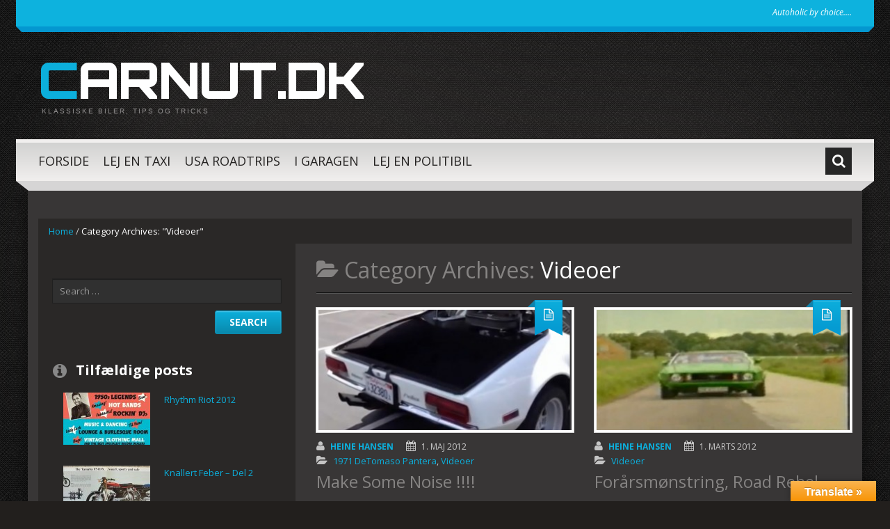

--- FILE ---
content_type: text/html; charset=UTF-8
request_url: https://www.carnut.dk/category/videoer/
body_size: 13590
content:
<!DOCTYPE html>
<html lang="da-DK">
<head>
<meta charset="UTF-8" />
<title>Videoer | carnut.dk</title>
<meta name="viewport" content="width=device-width, initial-scale=1.0">
<meta name="format-detection" content="telephone=no" />
<link rel="profile" href="http://gmpg.org/xfn/11" />
<link rel="pingback" href="https://www.carnut.dk/xmlrpc.php" />
<!--[if lt IE 9]>
<script src="https://www.carnut.dk/wp-content/themes/bueno/js/html5.js" type="text/javascript"></script>
<![endif]-->
<!--[if (gt IE 9)|!(IE)]>
<script src="https://www.carnut.dk/wp-content/themes/bueno/js/jquery.mobile.customized.min.js" type="text/javascript"></script>
<![endif]-->
<meta name='robots' content='max-image-preview:large' />
<link rel='dns-prefetch' href='//translate.google.com' />
<link rel="alternate" type="application/rss+xml" title="carnut.dk &raquo; Feed" href="https://www.carnut.dk/feed/" />
<link rel="alternate" type="application/rss+xml" title="carnut.dk &raquo;-kommentar-feed" href="https://www.carnut.dk/comments/feed/" />
<link rel="alternate" type="application/rss+xml" title="carnut.dk &raquo; Videoer-kategori-feed" href="https://www.carnut.dk/category/videoer/feed/" />
<style id='wp-img-auto-sizes-contain-inline-css' type='text/css'>
img:is([sizes=auto i],[sizes^="auto," i]){contain-intrinsic-size:3000px 1500px}
/*# sourceURL=wp-img-auto-sizes-contain-inline-css */
</style>
<style id='wp-emoji-styles-inline-css' type='text/css'>

	img.wp-smiley, img.emoji {
		display: inline !important;
		border: none !important;
		box-shadow: none !important;
		height: 1em !important;
		width: 1em !important;
		margin: 0 0.07em !important;
		vertical-align: -0.1em !important;
		background: none !important;
		padding: 0 !important;
	}
/*# sourceURL=wp-emoji-styles-inline-css */
</style>
<style id='wp-block-library-inline-css' type='text/css'>
:root{--wp-block-synced-color:#7a00df;--wp-block-synced-color--rgb:122,0,223;--wp-bound-block-color:var(--wp-block-synced-color);--wp-editor-canvas-background:#ddd;--wp-admin-theme-color:#007cba;--wp-admin-theme-color--rgb:0,124,186;--wp-admin-theme-color-darker-10:#006ba1;--wp-admin-theme-color-darker-10--rgb:0,107,160.5;--wp-admin-theme-color-darker-20:#005a87;--wp-admin-theme-color-darker-20--rgb:0,90,135;--wp-admin-border-width-focus:2px}@media (min-resolution:192dpi){:root{--wp-admin-border-width-focus:1.5px}}.wp-element-button{cursor:pointer}:root .has-very-light-gray-background-color{background-color:#eee}:root .has-very-dark-gray-background-color{background-color:#313131}:root .has-very-light-gray-color{color:#eee}:root .has-very-dark-gray-color{color:#313131}:root .has-vivid-green-cyan-to-vivid-cyan-blue-gradient-background{background:linear-gradient(135deg,#00d084,#0693e3)}:root .has-purple-crush-gradient-background{background:linear-gradient(135deg,#34e2e4,#4721fb 50%,#ab1dfe)}:root .has-hazy-dawn-gradient-background{background:linear-gradient(135deg,#faaca8,#dad0ec)}:root .has-subdued-olive-gradient-background{background:linear-gradient(135deg,#fafae1,#67a671)}:root .has-atomic-cream-gradient-background{background:linear-gradient(135deg,#fdd79a,#004a59)}:root .has-nightshade-gradient-background{background:linear-gradient(135deg,#330968,#31cdcf)}:root .has-midnight-gradient-background{background:linear-gradient(135deg,#020381,#2874fc)}:root{--wp--preset--font-size--normal:16px;--wp--preset--font-size--huge:42px}.has-regular-font-size{font-size:1em}.has-larger-font-size{font-size:2.625em}.has-normal-font-size{font-size:var(--wp--preset--font-size--normal)}.has-huge-font-size{font-size:var(--wp--preset--font-size--huge)}.has-text-align-center{text-align:center}.has-text-align-left{text-align:left}.has-text-align-right{text-align:right}.has-fit-text{white-space:nowrap!important}#end-resizable-editor-section{display:none}.aligncenter{clear:both}.items-justified-left{justify-content:flex-start}.items-justified-center{justify-content:center}.items-justified-right{justify-content:flex-end}.items-justified-space-between{justify-content:space-between}.screen-reader-text{border:0;clip-path:inset(50%);height:1px;margin:-1px;overflow:hidden;padding:0;position:absolute;width:1px;word-wrap:normal!important}.screen-reader-text:focus{background-color:#ddd;clip-path:none;color:#444;display:block;font-size:1em;height:auto;left:5px;line-height:normal;padding:15px 23px 14px;text-decoration:none;top:5px;width:auto;z-index:100000}html :where(.has-border-color){border-style:solid}html :where([style*=border-top-color]){border-top-style:solid}html :where([style*=border-right-color]){border-right-style:solid}html :where([style*=border-bottom-color]){border-bottom-style:solid}html :where([style*=border-left-color]){border-left-style:solid}html :where([style*=border-width]){border-style:solid}html :where([style*=border-top-width]){border-top-style:solid}html :where([style*=border-right-width]){border-right-style:solid}html :where([style*=border-bottom-width]){border-bottom-style:solid}html :where([style*=border-left-width]){border-left-style:solid}html :where(img[class*=wp-image-]){height:auto;max-width:100%}:where(figure){margin:0 0 1em}html :where(.is-position-sticky){--wp-admin--admin-bar--position-offset:var(--wp-admin--admin-bar--height,0px)}@media screen and (max-width:600px){html :where(.is-position-sticky){--wp-admin--admin-bar--position-offset:0px}}

/*# sourceURL=wp-block-library-inline-css */
</style><style id='global-styles-inline-css' type='text/css'>
:root{--wp--preset--aspect-ratio--square: 1;--wp--preset--aspect-ratio--4-3: 4/3;--wp--preset--aspect-ratio--3-4: 3/4;--wp--preset--aspect-ratio--3-2: 3/2;--wp--preset--aspect-ratio--2-3: 2/3;--wp--preset--aspect-ratio--16-9: 16/9;--wp--preset--aspect-ratio--9-16: 9/16;--wp--preset--color--black: #000000;--wp--preset--color--cyan-bluish-gray: #abb8c3;--wp--preset--color--white: #ffffff;--wp--preset--color--pale-pink: #f78da7;--wp--preset--color--vivid-red: #cf2e2e;--wp--preset--color--luminous-vivid-orange: #ff6900;--wp--preset--color--luminous-vivid-amber: #fcb900;--wp--preset--color--light-green-cyan: #7bdcb5;--wp--preset--color--vivid-green-cyan: #00d084;--wp--preset--color--pale-cyan-blue: #8ed1fc;--wp--preset--color--vivid-cyan-blue: #0693e3;--wp--preset--color--vivid-purple: #9b51e0;--wp--preset--gradient--vivid-cyan-blue-to-vivid-purple: linear-gradient(135deg,rgb(6,147,227) 0%,rgb(155,81,224) 100%);--wp--preset--gradient--light-green-cyan-to-vivid-green-cyan: linear-gradient(135deg,rgb(122,220,180) 0%,rgb(0,208,130) 100%);--wp--preset--gradient--luminous-vivid-amber-to-luminous-vivid-orange: linear-gradient(135deg,rgb(252,185,0) 0%,rgb(255,105,0) 100%);--wp--preset--gradient--luminous-vivid-orange-to-vivid-red: linear-gradient(135deg,rgb(255,105,0) 0%,rgb(207,46,46) 100%);--wp--preset--gradient--very-light-gray-to-cyan-bluish-gray: linear-gradient(135deg,rgb(238,238,238) 0%,rgb(169,184,195) 100%);--wp--preset--gradient--cool-to-warm-spectrum: linear-gradient(135deg,rgb(74,234,220) 0%,rgb(151,120,209) 20%,rgb(207,42,186) 40%,rgb(238,44,130) 60%,rgb(251,105,98) 80%,rgb(254,248,76) 100%);--wp--preset--gradient--blush-light-purple: linear-gradient(135deg,rgb(255,206,236) 0%,rgb(152,150,240) 100%);--wp--preset--gradient--blush-bordeaux: linear-gradient(135deg,rgb(254,205,165) 0%,rgb(254,45,45) 50%,rgb(107,0,62) 100%);--wp--preset--gradient--luminous-dusk: linear-gradient(135deg,rgb(255,203,112) 0%,rgb(199,81,192) 50%,rgb(65,88,208) 100%);--wp--preset--gradient--pale-ocean: linear-gradient(135deg,rgb(255,245,203) 0%,rgb(182,227,212) 50%,rgb(51,167,181) 100%);--wp--preset--gradient--electric-grass: linear-gradient(135deg,rgb(202,248,128) 0%,rgb(113,206,126) 100%);--wp--preset--gradient--midnight: linear-gradient(135deg,rgb(2,3,129) 0%,rgb(40,116,252) 100%);--wp--preset--font-size--small: 13px;--wp--preset--font-size--medium: 20px;--wp--preset--font-size--large: 36px;--wp--preset--font-size--x-large: 42px;--wp--preset--spacing--20: 0.44rem;--wp--preset--spacing--30: 0.67rem;--wp--preset--spacing--40: 1rem;--wp--preset--spacing--50: 1.5rem;--wp--preset--spacing--60: 2.25rem;--wp--preset--spacing--70: 3.38rem;--wp--preset--spacing--80: 5.06rem;--wp--preset--shadow--natural: 6px 6px 9px rgba(0, 0, 0, 0.2);--wp--preset--shadow--deep: 12px 12px 50px rgba(0, 0, 0, 0.4);--wp--preset--shadow--sharp: 6px 6px 0px rgba(0, 0, 0, 0.2);--wp--preset--shadow--outlined: 6px 6px 0px -3px rgb(255, 255, 255), 6px 6px rgb(0, 0, 0);--wp--preset--shadow--crisp: 6px 6px 0px rgb(0, 0, 0);}:where(.is-layout-flex){gap: 0.5em;}:where(.is-layout-grid){gap: 0.5em;}body .is-layout-flex{display: flex;}.is-layout-flex{flex-wrap: wrap;align-items: center;}.is-layout-flex > :is(*, div){margin: 0;}body .is-layout-grid{display: grid;}.is-layout-grid > :is(*, div){margin: 0;}:where(.wp-block-columns.is-layout-flex){gap: 2em;}:where(.wp-block-columns.is-layout-grid){gap: 2em;}:where(.wp-block-post-template.is-layout-flex){gap: 1.25em;}:where(.wp-block-post-template.is-layout-grid){gap: 1.25em;}.has-black-color{color: var(--wp--preset--color--black) !important;}.has-cyan-bluish-gray-color{color: var(--wp--preset--color--cyan-bluish-gray) !important;}.has-white-color{color: var(--wp--preset--color--white) !important;}.has-pale-pink-color{color: var(--wp--preset--color--pale-pink) !important;}.has-vivid-red-color{color: var(--wp--preset--color--vivid-red) !important;}.has-luminous-vivid-orange-color{color: var(--wp--preset--color--luminous-vivid-orange) !important;}.has-luminous-vivid-amber-color{color: var(--wp--preset--color--luminous-vivid-amber) !important;}.has-light-green-cyan-color{color: var(--wp--preset--color--light-green-cyan) !important;}.has-vivid-green-cyan-color{color: var(--wp--preset--color--vivid-green-cyan) !important;}.has-pale-cyan-blue-color{color: var(--wp--preset--color--pale-cyan-blue) !important;}.has-vivid-cyan-blue-color{color: var(--wp--preset--color--vivid-cyan-blue) !important;}.has-vivid-purple-color{color: var(--wp--preset--color--vivid-purple) !important;}.has-black-background-color{background-color: var(--wp--preset--color--black) !important;}.has-cyan-bluish-gray-background-color{background-color: var(--wp--preset--color--cyan-bluish-gray) !important;}.has-white-background-color{background-color: var(--wp--preset--color--white) !important;}.has-pale-pink-background-color{background-color: var(--wp--preset--color--pale-pink) !important;}.has-vivid-red-background-color{background-color: var(--wp--preset--color--vivid-red) !important;}.has-luminous-vivid-orange-background-color{background-color: var(--wp--preset--color--luminous-vivid-orange) !important;}.has-luminous-vivid-amber-background-color{background-color: var(--wp--preset--color--luminous-vivid-amber) !important;}.has-light-green-cyan-background-color{background-color: var(--wp--preset--color--light-green-cyan) !important;}.has-vivid-green-cyan-background-color{background-color: var(--wp--preset--color--vivid-green-cyan) !important;}.has-pale-cyan-blue-background-color{background-color: var(--wp--preset--color--pale-cyan-blue) !important;}.has-vivid-cyan-blue-background-color{background-color: var(--wp--preset--color--vivid-cyan-blue) !important;}.has-vivid-purple-background-color{background-color: var(--wp--preset--color--vivid-purple) !important;}.has-black-border-color{border-color: var(--wp--preset--color--black) !important;}.has-cyan-bluish-gray-border-color{border-color: var(--wp--preset--color--cyan-bluish-gray) !important;}.has-white-border-color{border-color: var(--wp--preset--color--white) !important;}.has-pale-pink-border-color{border-color: var(--wp--preset--color--pale-pink) !important;}.has-vivid-red-border-color{border-color: var(--wp--preset--color--vivid-red) !important;}.has-luminous-vivid-orange-border-color{border-color: var(--wp--preset--color--luminous-vivid-orange) !important;}.has-luminous-vivid-amber-border-color{border-color: var(--wp--preset--color--luminous-vivid-amber) !important;}.has-light-green-cyan-border-color{border-color: var(--wp--preset--color--light-green-cyan) !important;}.has-vivid-green-cyan-border-color{border-color: var(--wp--preset--color--vivid-green-cyan) !important;}.has-pale-cyan-blue-border-color{border-color: var(--wp--preset--color--pale-cyan-blue) !important;}.has-vivid-cyan-blue-border-color{border-color: var(--wp--preset--color--vivid-cyan-blue) !important;}.has-vivid-purple-border-color{border-color: var(--wp--preset--color--vivid-purple) !important;}.has-vivid-cyan-blue-to-vivid-purple-gradient-background{background: var(--wp--preset--gradient--vivid-cyan-blue-to-vivid-purple) !important;}.has-light-green-cyan-to-vivid-green-cyan-gradient-background{background: var(--wp--preset--gradient--light-green-cyan-to-vivid-green-cyan) !important;}.has-luminous-vivid-amber-to-luminous-vivid-orange-gradient-background{background: var(--wp--preset--gradient--luminous-vivid-amber-to-luminous-vivid-orange) !important;}.has-luminous-vivid-orange-to-vivid-red-gradient-background{background: var(--wp--preset--gradient--luminous-vivid-orange-to-vivid-red) !important;}.has-very-light-gray-to-cyan-bluish-gray-gradient-background{background: var(--wp--preset--gradient--very-light-gray-to-cyan-bluish-gray) !important;}.has-cool-to-warm-spectrum-gradient-background{background: var(--wp--preset--gradient--cool-to-warm-spectrum) !important;}.has-blush-light-purple-gradient-background{background: var(--wp--preset--gradient--blush-light-purple) !important;}.has-blush-bordeaux-gradient-background{background: var(--wp--preset--gradient--blush-bordeaux) !important;}.has-luminous-dusk-gradient-background{background: var(--wp--preset--gradient--luminous-dusk) !important;}.has-pale-ocean-gradient-background{background: var(--wp--preset--gradient--pale-ocean) !important;}.has-electric-grass-gradient-background{background: var(--wp--preset--gradient--electric-grass) !important;}.has-midnight-gradient-background{background: var(--wp--preset--gradient--midnight) !important;}.has-small-font-size{font-size: var(--wp--preset--font-size--small) !important;}.has-medium-font-size{font-size: var(--wp--preset--font-size--medium) !important;}.has-large-font-size{font-size: var(--wp--preset--font-size--large) !important;}.has-x-large-font-size{font-size: var(--wp--preset--font-size--x-large) !important;}
/*# sourceURL=global-styles-inline-css */
</style>

<style id='classic-theme-styles-inline-css' type='text/css'>
/*! This file is auto-generated */
.wp-block-button__link{color:#fff;background-color:#32373c;border-radius:9999px;box-shadow:none;text-decoration:none;padding:calc(.667em + 2px) calc(1.333em + 2px);font-size:1.125em}.wp-block-file__button{background:#32373c;color:#fff;text-decoration:none}
/*# sourceURL=/wp-includes/css/classic-themes.min.css */
</style>
<link rel='stylesheet' id='google-language-translator-css' href='https://www.carnut.dk/wp-content/plugins/google-language-translator/css/style.css?ver=6.0.12' type='text/css' media='' />
<link rel='stylesheet' id='glt-toolbar-styles-css' href='https://www.carnut.dk/wp-content/plugins/google-language-translator/css/toolbar.css?ver=6.0.12' type='text/css' media='' />
<link rel='stylesheet' id='wp-polls-css' href='https://www.carnut.dk/wp-content/plugins/wp-polls/polls-css.css?ver=2.75.6' type='text/css' media='all' />
<style id='wp-polls-inline-css' type='text/css'>
.wp-polls .pollbar {
	margin: 1px;
	font-size: 6px;
	line-height: 8px;
	height: 8px;
	background-image: url('https://www.carnut.dk/wp-content/plugins/wp-polls/images/default/pollbg.gif');
	border: 1px solid #c8c8c8;
}

/*# sourceURL=wp-polls-inline-css */
</style>
<link rel='stylesheet' id='bueno-bootstrap-css' href='https://www.carnut.dk/wp-content/themes/bueno/bootstrap/css/bootstrap.css?ver=f4b92dc440b6ed54c81673587421878b' type='text/css' media='all' />
<link rel='stylesheet' id='bueno-responsive-css' href='https://www.carnut.dk/wp-content/themes/bueno/bootstrap/css/responsive.css?ver=f4b92dc440b6ed54c81673587421878b' type='text/css' media='all' />
<link rel='stylesheet' id='bueno-style-css' href='https://www.carnut.dk/wp-content/themes/bueno/style.css?ver=f4b92dc440b6ed54c81673587421878b' type='text/css' media='all' />
<link rel='stylesheet' id='flexslider-css' href='https://www.carnut.dk/wp-content/themes/bueno/css/flexslider.css?ver=f4b92dc440b6ed54c81673587421878b' type='text/css' media='all' />
<link rel='stylesheet' id='magnific-css' href='https://www.carnut.dk/wp-content/themes/bueno/css/magnific-popup.css?ver=f4b92dc440b6ed54c81673587421878b' type='text/css' media='all' />
<link rel='stylesheet' id='arpw-style-css' href='https://www.carnut.dk/wp-content/plugins/advanced-random-posts-widget/assets/css/arpw-frontend.css?ver=f4b92dc440b6ed54c81673587421878b' type='text/css' media='all' />
<link rel='stylesheet' id='addtoany-css' href='https://www.carnut.dk/wp-content/plugins/add-to-any/addtoany.min.css?ver=1.15' type='text/css' media='all' />
<script type="text/javascript" src="https://www.carnut.dk/wp-includes/js/jquery/jquery.min.js?ver=3.7.1" id="jquery-core-js"></script>
<script type="text/javascript" src="https://www.carnut.dk/wp-includes/js/jquery/jquery-migrate.min.js?ver=3.4.1" id="jquery-migrate-js"></script>
<script type="text/javascript" src="https://www.carnut.dk/wp-content/plugins/add-to-any/addtoany.min.js?ver=1.1" id="addtoany-js"></script>
<script type="text/javascript" id="addtoany-js-after">
/* <![CDATA[ */
window.a2a_config=window.a2a_config||{};a2a_config.callbacks=[];a2a_config.overlays=[];a2a_config.templates={};a2a_localize = {
	Share: "Del",
	Save: "Gem",
	Subscribe: "Subskribér",
	Email: "Email",
	Bookmark: "Bogmærk",
	ShowAll: "Vis alle",
	ShowLess: "Vis mindre",
	FindServices: "Find service(s)",
	FindAnyServiceToAddTo: "Find øjeblikkelig alle services at tilføje til",
	PoweredBy: "Kører på",
	ShareViaEmail: "Share via email",
	SubscribeViaEmail: "Subscribe via email",
	BookmarkInYourBrowser: "Bogmærk i din browswer",
	BookmarkInstructions: "Press Ctrl+D or \u2318+D to bookmark this page",
	AddToYourFavorites: "Tilføj til dine favoritter",
	SendFromWebOrProgram: "Send from any email address or email program",
	EmailProgram: "Email program",
	More: "More&#8230;",
	ThanksForSharing: "Thanks for sharing!",
	ThanksForFollowing: "Thanks for following!"
};

(function(d,s,a,b){a=d.createElement(s);b=d.getElementsByTagName(s)[0];a.async=1;a.src="https://static.addtoany.com/menu/page.js";b.parentNode.insertBefore(a,b);})(document,"script");

//# sourceURL=addtoany-js-after
/* ]]> */
</script>
<link rel="https://api.w.org/" href="https://www.carnut.dk/wp-json/" /><link rel="alternate" title="JSON" type="application/json" href="https://www.carnut.dk/wp-json/wp/v2/categories/7" /><link rel="EditURI" type="application/rsd+xml" title="RSD" href="https://www.carnut.dk/xmlrpc.php?rsd" />

<style type="text/css">#google_language_translator { width:auto !important; }.goog-tooltip {display: none !important;}.goog-tooltip:hover {display: none !important;}.goog-text-highlight {background-color: transparent !important; border: none !important; box-shadow: none !important;}#google_language_translator {color: transparent;}body { top:0px !important; }</style><script type="text/javascript">
(function(url){
	if(/(?:Chrome\/26\.0\.1410\.63 Safari\/537\.31|WordfenceTestMonBot)/.test(navigator.userAgent)){ return; }
	var addEvent = function(evt, handler) {
		if (window.addEventListener) {
			document.addEventListener(evt, handler, false);
		} else if (window.attachEvent) {
			document.attachEvent('on' + evt, handler);
		}
	};
	var removeEvent = function(evt, handler) {
		if (window.removeEventListener) {
			document.removeEventListener(evt, handler, false);
		} else if (window.detachEvent) {
			document.detachEvent('on' + evt, handler);
		}
	};
	var evts = 'contextmenu dblclick drag dragend dragenter dragleave dragover dragstart drop keydown keypress keyup mousedown mousemove mouseout mouseover mouseup mousewheel scroll'.split(' ');
	var logHuman = function() {
		if (window.wfLogHumanRan) { return; }
		window.wfLogHumanRan = true;
		var wfscr = document.createElement('script');
		wfscr.type = 'text/javascript';
		wfscr.async = true;
		wfscr.src = url + '&r=' + Math.random();
		(document.getElementsByTagName('head')[0]||document.getElementsByTagName('body')[0]).appendChild(wfscr);
		for (var i = 0; i < evts.length; i++) {
			removeEvent(evts[i], logHuman);
		}
	};
	for (var i = 0; i < evts.length; i++) {
		addEvent(evts[i], logHuman);
	}
})('//www.carnut.dk/?wordfence_lh=1&hid=9D571C89813AF87465A70752D4B62C4B');
</script><style data-context="foundation-flickity-css">/*! Flickity v2.0.2
http://flickity.metafizzy.co
---------------------------------------------- */.flickity-enabled{position:relative}.flickity-enabled:focus{outline:0}.flickity-viewport{overflow:hidden;position:relative;height:100%}.flickity-slider{position:absolute;width:100%;height:100%}.flickity-enabled.is-draggable{-webkit-tap-highlight-color:transparent;tap-highlight-color:transparent;-webkit-user-select:none;-moz-user-select:none;-ms-user-select:none;user-select:none}.flickity-enabled.is-draggable .flickity-viewport{cursor:move;cursor:-webkit-grab;cursor:grab}.flickity-enabled.is-draggable .flickity-viewport.is-pointer-down{cursor:-webkit-grabbing;cursor:grabbing}.flickity-prev-next-button{position:absolute;top:50%;width:44px;height:44px;border:none;border-radius:50%;background:#fff;background:hsla(0,0%,100%,.75);cursor:pointer;-webkit-transform:translateY(-50%);transform:translateY(-50%)}.flickity-prev-next-button:hover{background:#fff}.flickity-prev-next-button:focus{outline:0;box-shadow:0 0 0 5px #09f}.flickity-prev-next-button:active{opacity:.6}.flickity-prev-next-button.previous{left:10px}.flickity-prev-next-button.next{right:10px}.flickity-rtl .flickity-prev-next-button.previous{left:auto;right:10px}.flickity-rtl .flickity-prev-next-button.next{right:auto;left:10px}.flickity-prev-next-button:disabled{opacity:.3;cursor:auto}.flickity-prev-next-button svg{position:absolute;left:20%;top:20%;width:60%;height:60%}.flickity-prev-next-button .arrow{fill:#333}.flickity-page-dots{position:absolute;width:100%;bottom:-25px;padding:0;margin:0;list-style:none;text-align:center;line-height:1}.flickity-rtl .flickity-page-dots{direction:rtl}.flickity-page-dots .dot{display:inline-block;width:10px;height:10px;margin:0 8px;background:#333;border-radius:50%;opacity:.25;cursor:pointer}.flickity-page-dots .dot.is-selected{opacity:1}</style><style data-context="foundation-slideout-css">.slideout-menu{position:fixed;left:0;top:0;bottom:0;right:auto;z-index:0;width:256px;overflow-y:auto;-webkit-overflow-scrolling:touch;display:none}.slideout-menu.pushit-right{left:auto;right:0}.slideout-panel{position:relative;z-index:1;will-change:transform}.slideout-open,.slideout-open .slideout-panel,.slideout-open body{overflow:hidden}.slideout-open .slideout-menu{display:block}.pushit{display:none}</style><style>.ios7.web-app-mode.has-fixed header{ background-color: rgba(3,122,221,.88);}</style></head>

<body class="archive category category-videoer category-7 wp-theme-bueno">
<div class="page-wrapper">
		<header id="header" role="banner">
		<div class="container clearfix">

			<!-- Header Top Row template part (top menu and slogan) -->
			<div class="top_page_row">
	<div class="top_page_row_inner">
		<div class="row">
			<div class="span6 top_page_row_item">
							</div>
			<div class="span6 top_page_row_item">
									<div class="header_slogan">
						Autoholic by choice....					</div>
							</div>
		</div>
	</div>
	<div class="top_page_row_bg_holder"></div>
	<div class="top_page_row_border_holder"></div>
</div>
			<!-- Logo template part (logo and header banner) -->
			<div class="header_middle_row">
	<div class="logo">
		    	        <h2 class="text-logo"><a href="https://www.carnut.dk/" title="carnut.dk" rel="home">carnut.dk</a></h2>
	    		    <p class="site-description">Klassiske biler, tips og tricks</p>
	</div>
	<div class="header_banner">
			</div>
</div>
			<!-- Navigation template part (navigation and top search box) -->
			<div class="header_bottom_row">
	<div class="header_bottom_row_inner">
		  
		  <div id="top-search" class="visible-desktop">
		    <form method="get" action="https://www.carnut.dk/" id="header_search_form">
		      <input type="text" name="s"  class="input-search"  placeholder="Search..." />
		      <i class="icon-search search-trigger tr-hidden"></i>
		      <a href="#" onClick="document.getElementById('header_search_form').submit()" class="top-search-submit"><i class="icon-search"></i></a>
		    </form>
		  </div>  
				<nav id="site-navigation" class="main-nav" role="navigation">
			<div class="navbar_inner">
			<ul id="topnav" class="sf-menu"><li ><a href="https://www.carnut.dk/">Forside</a></li><li class="page_item page-item-3801"><a href="https://www.carnut.dk/yellowtaxi-dk/">Lej en Taxi</a></li>
<li class="page_item page-item-133"><a href="https://www.carnut.dk/us-roadtrips/">USA Roadtrips</a></li>
<li class="page_item page-item-10735"><a href="https://www.carnut.dk/i-garagen/">I Garagen</a></li>
<li class="page_item page-item-22"><a href="https://www.carnut.dk/policecar-dk/">Lej en Politibil</a></li>
</ul>
			<span class="nav_hover_marker"></span>
			</div>
		</nav><!-- #site-navigation -->
	</div>
	<div class="header_bottom_row_bg_holder"></div>
	<div class="header_bottom_row_border_holder"></div>
</div>
		</div>
	</header><!-- #masthead -->
	
	<div id="main" class="site-main">
		<div class="container">
							<ul class="breadcrumb breadcrumb__t"><li><a href="https://www.carnut.dk">Home</a></li> <li class="divider">/</li> <li class="active">Category Archives: "Videoer"</li></ul>						<div class="row">
	<div id="primary" class="span8 left">
		<div id="content" class="site-content" role="main">

		
			<header class="page-header">
				<h1 class="page-title">
					Category Archives: <span>Videoer</span>				</h1>
							</header><!-- .page-header -->

			<div class="row two_column_wrapper" data-resize="false">	<div class="span4 column_1">
	<div class="two_column_item" data-count="1">
			
	<article id="post-194" class="post__holder post-194 post type-post status-publish format-standard has-post-thumbnail hentry category-detomaso-pantera-2241 category-videoer">

		 
									<a class="thumb-link" href="https://www.carnut.dk/make-some-noise/" title="Permalink to: Make Some Noise !!!!"><figure class="featured-thumbnail thumbnail"><img width="362" height="172" src="https://www.carnut.dk/wp-content/uploads/2012/05/124-362x172.jpg" class="attachment-featured-thumb size-featured-thumb wp-post-image" alt="" decoding="async" fetchpriority="high" /></figure></a>
						
		<header class="post-header">

			
				 
<span class="post_type_label "><span class="post_type_label_inner"></span></span>
	<!-- Post Meta -->
		<div class="post_meta default">
		<div class="post_meta_row_1">
				<span class="post_author"><i class="icon-user"></i><a href="https://www.carnut.dk/author/stationsvej/" title="Indlæg af Heine Hansen" rel="author">Heine Hansen</a></span>
				<span class="post_date"><i class="icon-calendar"></i><time datetime="2012-05-01T17:42:07">1. maj 2012</time></span>
					</div>
		<div class="post_meta_row_2">
			<span class="post_category"><i class="icon-folder-open"></i><a href="https://www.carnut.dk/category/detomaso-pantera-2241/" rel="category tag">1971 DeTomaso Pantera</a>, <a href="https://www.carnut.dk/category/videoer/" rel="category tag">Videoer</a></span>		</div>
	</div>
		<!--// Post Meta -->				<h3 class="post-title"><a href="https://www.carnut.dk/make-some-noise/" title="Permalink to: Make Some Noise !!!!">Make Some Noise !!!!</a></h3>
								
			
		</header>
		
				
		<!-- Post Content -->
		<div class="post_content">
							<div class="excerpt">
				<p>En lille video af min nyindkøbte DeTomaso Pantera, som der kan læses om her på siden også&#8230; </p>
				</div>
										<a href="https://www.carnut.dk/make-some-noise/" class="btn btn-small read-more-btn">Read more</a>
					</div>
		
		
	</article>

		</div>
	<div class="two_column_item" data-count="3">
			
	<article id="post-93" class="post__holder post-93 post type-post status-publish format-standard has-post-thumbnail hentry category-videoer">

		 
									<a class="thumb-link" href="https://www.carnut.dk/klikstart/" title="Permalink to: Klikstart"><figure class="featured-thumbnail thumbnail"><img width="362" height="172" src="https://www.carnut.dk/wp-content/uploads/2012/03/126-362x172.jpg" class="attachment-featured-thumb size-featured-thumb wp-post-image" alt="" decoding="async" /></figure></a>
						
		<header class="post-header">

			
				 
<span class="post_type_label "><span class="post_type_label_inner"></span></span>
	<!-- Post Meta -->
		<div class="post_meta default">
		<div class="post_meta_row_1">
				<span class="post_author"><i class="icon-user"></i><a href="https://www.carnut.dk/author/stationsvej/" title="Indlæg af Heine Hansen" rel="author">Heine Hansen</a></span>
				<span class="post_date"><i class="icon-calendar"></i><time datetime="2012-03-01T20:44:30">1. marts 2012</time></span>
					</div>
		<div class="post_meta_row_2">
			<span class="post_category"><i class="icon-folder-open"></i><a href="https://www.carnut.dk/category/videoer/" rel="category tag">Videoer</a></span>		</div>
	</div>
		<!--// Post Meta -->				<h3 class="post-title"><a href="https://www.carnut.dk/klikstart/" title="Permalink to: Klikstart">Klikstart</a></h3>
								
			
		</header>
		
				
		<!-- Post Content -->
		<div class="post_content">
							<div class="excerpt">
				<p>Program fra DR omkring 2004 omhandlende 3 gutters passion for store biler. Johnny B-Goode, Søren og jeg&#8230; </p>
				</div>
										<a href="https://www.carnut.dk/klikstart/" class="btn btn-small read-more-btn">Read more</a>
					</div>
		
		
	</article>

		</div>
	<div class="two_column_item" data-count="5">
			
	<article id="post-89" class="post__holder post-89 post type-post status-publish format-standard has-post-thumbnail hentry category-ikke-kategoriseret category-videoer">

		 
									<a class="thumb-link" href="https://www.carnut.dk/copenhagen-drive-in-bio/" title="Permalink to: Copenhagen Drive In Bio"><figure class="featured-thumbnail thumbnail"><img width="362" height="172" src="https://www.carnut.dk/wp-content/uploads/2012/03/128-362x172.jpg" class="attachment-featured-thumb size-featured-thumb wp-post-image" alt="" decoding="async" loading="lazy" /></figure></a>
						
		<header class="post-header">

			
				 
<span class="post_type_label "><span class="post_type_label_inner"></span></span>
	<!-- Post Meta -->
		<div class="post_meta default">
		<div class="post_meta_row_1">
				<span class="post_author"><i class="icon-user"></i><a href="https://www.carnut.dk/author/stationsvej/" title="Indlæg af Heine Hansen" rel="author">Heine Hansen</a></span>
				<span class="post_date"><i class="icon-calendar"></i><time datetime="2012-03-01T20:42:38">1. marts 2012</time></span>
					</div>
		<div class="post_meta_row_2">
			<span class="post_category"><i class="icon-folder-open"></i><a href="https://www.carnut.dk/category/ikke-kategoriseret/" rel="category tag">Blandede indlæg</a>, <a href="https://www.carnut.dk/category/videoer/" rel="category tag">Videoer</a></span>		</div>
	</div>
		<!--// Post Meta -->				<h3 class="post-title"><a href="https://www.carnut.dk/copenhagen-drive-in-bio/" title="Permalink to: Copenhagen Drive In Bio">Copenhagen Drive In Bio</a></h3>
								
			
		</header>
		
				
		<!-- Post Content -->
		<div class="post_content">
							<div class="excerpt">
				<p>Drive in Bio i min 1959 Buick. Ca. 1998&#8230; </p>
				</div>
										<a href="https://www.carnut.dk/copenhagen-drive-in-bio/" class="btn btn-small read-more-btn">Read more</a>
					</div>
		
		
	</article>

		</div>
	<div class="two_column_item last_item" data-count="7">
			
	<article id="post-85" class="post__holder post-85 post type-post status-publish format-standard has-post-thumbnail hentry category-videoer">

		 
									<a class="thumb-link" href="https://www.carnut.dk/amigo/" title="Permalink to: Amigo"><figure class="featured-thumbnail thumbnail"><img width="362" height="172" src="https://www.carnut.dk/wp-content/uploads/2012/03/131-362x172.jpg" class="attachment-featured-thumb size-featured-thumb wp-post-image" alt="" decoding="async" loading="lazy" /></figure></a>
						
		<header class="post-header">

			
				 
<span class="post_type_label "><span class="post_type_label_inner"></span></span>
	<!-- Post Meta -->
		<div class="post_meta default">
		<div class="post_meta_row_1">
				<span class="post_author"><i class="icon-user"></i><a href="https://www.carnut.dk/author/stationsvej/" title="Indlæg af Heine Hansen" rel="author">Heine Hansen</a></span>
				<span class="post_date"><i class="icon-calendar"></i><time datetime="2012-03-01T20:40:29">1. marts 2012</time></span>
					</div>
		<div class="post_meta_row_2">
			<span class="post_category"><i class="icon-folder-open"></i><a href="https://www.carnut.dk/category/videoer/" rel="category tag">Videoer</a></span>		</div>
	</div>
		<!--// Post Meta -->				<h3 class="post-title"><a href="https://www.carnut.dk/amigo/" title="Permalink to: Amigo">Amigo</a></h3>
								
			
		</header>
		
				
		<!-- Post Content -->
		<div class="post_content">
							<div class="excerpt">
								</div>
										<a href="https://www.carnut.dk/amigo/" class="btn btn-small read-more-btn">Read more</a>
					</div>
		
		
	</article>

		</div>
</div>
  <div class="span4 column_2">
  		<div class="two_column_item" data-count="2">
			
	<article id="post-95" class="post__holder post-95 post type-post status-publish format-standard has-post-thumbnail hentry category-videoer">

		 
									<a class="thumb-link" href="https://www.carnut.dk/forarsmonstring-road-rebel/" title="Permalink to: Forårsmønstring, Road Rebel"><figure class="featured-thumbnail thumbnail"><img width="362" height="172" src="https://www.carnut.dk/wp-content/uploads/2012/03/123-362x172.jpg" class="attachment-featured-thumb size-featured-thumb wp-post-image" alt="" decoding="async" /></figure></a>
						
		<header class="post-header">

			
				 
<span class="post_type_label "><span class="post_type_label_inner"></span></span>
	<!-- Post Meta -->
		<div class="post_meta default">
		<div class="post_meta_row_1">
				<span class="post_author"><i class="icon-user"></i><a href="https://www.carnut.dk/author/stationsvej/" title="Indlæg af Heine Hansen" rel="author">Heine Hansen</a></span>
				<span class="post_date"><i class="icon-calendar"></i><time datetime="2012-03-01T20:45:24">1. marts 2012</time></span>
					</div>
		<div class="post_meta_row_2">
			<span class="post_category"><i class="icon-folder-open"></i><a href="https://www.carnut.dk/category/videoer/" rel="category tag">Videoer</a></span>		</div>
	</div>
		<!--// Post Meta -->				<h3 class="post-title"><a href="https://www.carnut.dk/forarsmonstring-road-rebel/" title="Permalink to: Forårsmønstring, Road Rebel">Forårsmønstring, Road Rebel</a></h3>
								
			
		</header>
		
				
		<!-- Post Content -->
		<div class="post_content">
							<div class="excerpt">
				<p>Den grønne Mustang er min. Klippet er fra ca. 1995&#8230; </p>
				</div>
										<a href="https://www.carnut.dk/forarsmonstring-road-rebel/" class="btn btn-small read-more-btn">Read more</a>
					</div>
		
		
	</article>

		</div>
	<div class="two_column_item" data-count="4">
			
	<article id="post-91" class="post__holder post-91 post type-post status-publish format-standard has-post-thumbnail hentry category-videoer">

		 
									<a class="thumb-link" href="https://www.carnut.dk/dm-i-bornerap/" title="Permalink to: DM i Børnerap"><figure class="featured-thumbnail thumbnail"><img width="362" height="172" src="https://www.carnut.dk/wp-content/uploads/2012/03/127-362x172.jpg" class="attachment-featured-thumb size-featured-thumb wp-post-image" alt="" decoding="async" loading="lazy" /></figure></a>
						
		<header class="post-header">

			
				 
<span class="post_type_label "><span class="post_type_label_inner"></span></span>
	<!-- Post Meta -->
		<div class="post_meta default">
		<div class="post_meta_row_1">
				<span class="post_author"><i class="icon-user"></i><a href="https://www.carnut.dk/author/stationsvej/" title="Indlæg af Heine Hansen" rel="author">Heine Hansen</a></span>
				<span class="post_date"><i class="icon-calendar"></i><time datetime="2012-03-01T20:43:19">1. marts 2012</time></span>
					</div>
		<div class="post_meta_row_2">
			<span class="post_category"><i class="icon-folder-open"></i><a href="https://www.carnut.dk/category/videoer/" rel="category tag">Videoer</a></span>		</div>
	</div>
		<!--// Post Meta -->				<h3 class="post-title"><a href="https://www.carnut.dk/dm-i-bornerap/" title="Permalink to: DM i Børnerap">DM i Børnerap</a></h3>
								
			
		</header>
		
				
		<!-- Post Content -->
		<div class="post_content">
							<div class="excerpt">
				<p>Min 1966 Cadillac. Bilen styres af mig liggende på gulvet !!&#8230; </p>
				</div>
										<a href="https://www.carnut.dk/dm-i-bornerap/" class="btn btn-small read-more-btn">Read more</a>
					</div>
		
		
	</article>

		</div>
	<div class="two_column_item" data-count="6">
			
	<article id="post-87" class="post__holder post-87 post type-post status-publish format-standard has-post-thumbnail hentry category-videoer">

		 
									<a class="thumb-link" href="https://www.carnut.dk/se-detsummer/" title="Permalink to: Se Det&#8217;Summer"><figure class="featured-thumbnail thumbnail"><img width="362" height="172" src="https://www.carnut.dk/wp-content/uploads/2012/03/129-362x172.jpg" class="attachment-featured-thumb size-featured-thumb wp-post-image" alt="" decoding="async" loading="lazy" /></figure></a>
						
		<header class="post-header">

			
				 
<span class="post_type_label "><span class="post_type_label_inner"></span></span>
	<!-- Post Meta -->
		<div class="post_meta default">
		<div class="post_meta_row_1">
				<span class="post_author"><i class="icon-user"></i><a href="https://www.carnut.dk/author/stationsvej/" title="Indlæg af Heine Hansen" rel="author">Heine Hansen</a></span>
				<span class="post_date"><i class="icon-calendar"></i><time datetime="2012-03-01T20:41:20">1. marts 2012</time></span>
					</div>
		<div class="post_meta_row_2">
			<span class="post_category"><i class="icon-folder-open"></i><a href="https://www.carnut.dk/category/videoer/" rel="category tag">Videoer</a></span>		</div>
	</div>
		<!--// Post Meta -->				<h3 class="post-title"><a href="https://www.carnut.dk/se-detsummer/" title="Permalink to: Se Det&#8217;Summer">Se Det&#8217;Summer</a></h3>
								
			
		</header>
		
				
		<!-- Post Content -->
		<div class="post_content">
							<div class="excerpt">
								</div>
										<a href="https://www.carnut.dk/se-detsummer/" class="btn btn-small read-more-btn">Read more</a>
					</div>
		
		
	</article>

		</div>
	<div class="two_column_item last_item" data-count="8">
			
	<article id="post-81" class="post__holder post-81 post type-post status-publish format-standard has-post-thumbnail hentry category-ikke-kategoriseret category-videoer">

		 
									<a class="thumb-link" href="https://www.carnut.dk/open-house-road-rebel/" title="Permalink to: Open House &#8211; Road Rebel"><figure class="featured-thumbnail thumbnail"><img width="362" height="172" src="https://www.carnut.dk/wp-content/uploads/2012/03/130-362x172.jpg" class="attachment-featured-thumb size-featured-thumb wp-post-image" alt="" decoding="async" loading="lazy" /></figure></a>
						
		<header class="post-header">

			
				 
<span class="post_type_label "><span class="post_type_label_inner"></span></span>
	<!-- Post Meta -->
		<div class="post_meta default">
		<div class="post_meta_row_1">
				<span class="post_author"><i class="icon-user"></i><a href="https://www.carnut.dk/author/stationsvej/" title="Indlæg af Heine Hansen" rel="author">Heine Hansen</a></span>
				<span class="post_date"><i class="icon-calendar"></i><time datetime="2012-03-01T20:38:45">1. marts 2012</time></span>
					</div>
		<div class="post_meta_row_2">
			<span class="post_category"><i class="icon-folder-open"></i><a href="https://www.carnut.dk/category/ikke-kategoriseret/" rel="category tag">Blandede indlæg</a>, <a href="https://www.carnut.dk/category/videoer/" rel="category tag">Videoer</a></span>		</div>
	</div>
		<!--// Post Meta -->				<h3 class="post-title"><a href="https://www.carnut.dk/open-house-road-rebel/" title="Permalink to: Open House &#8211; Road Rebel">Open House &#8211; Road Rebel</a></h3>
								
			
		</header>
		
				
		<!-- Post Content -->
		<div class="post_content">
							<div class="excerpt">
				<p>Den fine Pink Buick er min, samt den skønne kvinde som medvirker i indslaget&#8230; </p>
				</div>
										<a href="https://www.carnut.dk/open-house-road-rebel/" class="btn btn-small read-more-btn">Read more</a>
					</div>
		
		
	</article>

		</div>
  </div>
</div> 

    	  <!-- Posts navigation -->
				</div><!-- #content -->
	</div><!-- #primary -->

	<div id="secondary" class="widget-area span4" role="complementary">
		<aside class="sidebar_socials widget">
	<div class="sidebar_socials_icons">
													</div>
</aside>
		<aside id="search-2" class="widget widget_search"><form method="get" id="searchform" class="searchform" action="https://www.carnut.dk/" role="search">
	<label for="s" class="screen-reader-text">Search</label>
	<input type="search" class="field" name="s" value="" id="s" placeholder="Search &hellip;" />
	<input type="submit" class="submit" id="searchsubmit" value="Search" />
</form></aside><aside id="arpw-widget-3" class="widget arpw-widget-random"><h3 class="widget-title">Tilfældige posts</h3><div class="arpw-random-post "><ul class="arpw-ul"><li class="arpw-li arpw-clearfix"><a href="https://www.carnut.dk/rhythm-riot-2012/"  rel="bookmark"><img class="arpw-thumbnail alignleft" src="https://www.carnut.dk/wp-content/uploads/2012/11/rhythm-riot-festival-rock-n-roll-vintage-125x75.jpg" alt="Rhythm Riot 2012" width="125" height="75"></a><a class="arpw-title" href="https://www.carnut.dk/rhythm-riot-2012/" rel="bookmark">Rhythm Riot 2012</a></li><li class="arpw-li arpw-clearfix"><a href="https://www.carnut.dk/knallert-feber-part-2/"  rel="bookmark"><img class="arpw-thumbnail alignleft" src="https://www.carnut.dk/wp-content/uploads/2015/01/R0034434-125x75.jpg" alt="Knallert Feber &#8211; Del 2" width="125" height="75"></a><a class="arpw-title" href="https://www.carnut.dk/knallert-feber-part-2/" rel="bookmark">Knallert Feber &#8211; Del 2</a></li><li class="arpw-li arpw-clearfix"><a href="https://www.carnut.dk/carnut-gaar-tilbage-i-tiden-del-44/"  rel="bookmark"><img class="arpw-thumbnail alignleft" src="https://www.carnut.dk/wp-content/uploads/2014/12/IMG_1749-125x75.jpg" alt="Carnut går tilbage i tiden &#8211; Del 44" width="125" height="75"></a><a class="arpw-title" href="https://www.carnut.dk/carnut-gaar-tilbage-i-tiden-del-44/" rel="bookmark">Carnut går tilbage i tiden &#8211; Del 44</a></li><li class="arpw-li arpw-clearfix"><a href="https://www.carnut.dk/carsn-coffee-paa-aj-tanken/"  rel="bookmark"><img class="arpw-thumbnail alignleft" src="https://www.carnut.dk/wp-content/uploads/2018/04/20180414_113619-125x75.jpg" alt="Cars&#8217;n Coffee på AJ tanken" width="125" height="75"></a><a class="arpw-title" href="https://www.carnut.dk/carsn-coffee-paa-aj-tanken/" rel="bookmark">Cars&#8217;n Coffee på AJ tanken</a></li><li class="arpw-li arpw-clearfix"><a href="https://www.carnut.dk/carnut-gar-tilbage-i-tiden-del-3/"  rel="bookmark"><img class="arpw-thumbnail alignleft" src="https://www.carnut.dk/wp-content/uploads/2014/01/CCF05012014_00003-125x75.jpg" alt="Carnut går tilbage i tiden &#8211; Del 3" width="125" height="75"></a><a class="arpw-title" href="https://www.carnut.dk/carnut-gar-tilbage-i-tiden-del-3/" rel="bookmark">Carnut går tilbage i tiden &#8211; Del 3</a></li></ul></div><!-- Generated by https://wordpress.org/plugins/advanced-random-posts-widget/ --></aside>
		<aside id="recent-posts-2" class="widget widget_recent_entries">
		<h3 class="widget-title">Seneste indlæg</h3>
		<ul>
											<li>
					<a href="https://www.carnut.dk/2001-bmw-325ci/">2001 BMW 325Ci</a>
									</li>
											<li>
					<a href="https://www.carnut.dk/sports-car-meeting-sverige/">Sports Car Meeting &#8211; Sverige</a>
									</li>
											<li>
					<a href="https://www.carnut.dk/oil-of-man-rally-2021/">Oil of Man Rally 2021</a>
									</li>
											<li>
					<a href="https://www.carnut.dk/ferrari-traef-assens/">Ferrari Træf &#8211; Assens</a>
									</li>
											<li>
					<a href="https://www.carnut.dk/ferrari-celebrities/">Ferrari Celebrities</a>
									</li>
					</ul>

		</aside><aside id="categories-2" class="widget widget_categories"><h3 class="widget-title">Kategorier</h3>
			<ul>
					<li class="cat-item cat-item-11"><a href="https://www.carnut.dk/category/project-mercury-marauder/">1963 Mercury Marauder</a>
</li>
	<li class="cat-item cat-item-13"><a href="https://www.carnut.dk/category/projekt-1971-checker-nyc-taxi/">1971 Checker NYC Taxi</a>
</li>
	<li class="cat-item cat-item-9"><a href="https://www.carnut.dk/category/detomaso-pantera-2241/">1971 DeTomaso Pantera</a>
</li>
	<li class="cat-item cat-item-137"><a href="https://www.carnut.dk/category/back-in-time/">Back In Time</a>
</li>
	<li class="cat-item cat-item-10"><a href="https://www.carnut.dk/category/bil-shows/">Bil Shows</a>
</li>
	<li class="cat-item cat-item-1"><a href="https://www.carnut.dk/category/ikke-kategoriseret/">Blandede indlæg</a>
</li>
	<li class="cat-item cat-item-835"><a href="https://www.carnut.dk/category/ferrari-308-gtb/">Ferrari 308 GTB</a>
</li>
	<li class="cat-item cat-item-52"><a href="https://www.carnut.dk/category/fotoshoots/">Fotoshoots</a>
</li>
	<li class="cat-item cat-item-538"><a href="https://www.carnut.dk/category/knallerter/">Knallerter</a>
</li>
	<li class="cat-item cat-item-154"><a href="https://www.carnut.dk/category/motor-renoveringer/">Motor Renoveringer</a>
</li>
	<li class="cat-item cat-item-494"><a href="https://www.carnut.dk/category/racing/">Racing</a>
</li>
	<li class="cat-item cat-item-8"><a href="https://www.carnut.dk/category/teknik/">Teknik</a>
</li>
	<li class="cat-item cat-item-7 current-cat"><a aria-current="page" href="https://www.carnut.dk/category/videoer/">Videoer</a>
</li>
	<li class="cat-item cat-item-12"><a href="https://www.carnut.dk/category/retro/">Vintage / Retro</a>
</li>
	<li class="cat-item cat-item-44"><a href="https://www.carnut.dk/category/viva-italia/">Viva Italia</a>
</li>
			</ul>

			</aside><aside id="linkcat-4" class="widget widget_links"><h3 class="widget-title">Kontakt</h3>
	<ul class='xoxo blogroll'>
<li><a href="mailto:spameater@carnut.dk">Email</a></li>
<li><a href="http://www.carnut.dk/dk/index.html">Gammel Webside</a></li>

	</ul>
</aside>
<aside id="linkcat-3" class="widget widget_links"><h3 class="widget-title">Links</h3>
	<ul class='xoxo blogroll'>
<li><a href="http://www.classicroad.com">Classic Road</a></li>
<li><a href="http://www.carnut.dk/dk/index.html">Gammel Webside</a></li>
<li><a href="http://www.carnut.dk/dk/my_cars.html" target="_blank">Mine Biler</a></li>
<li><a href="http://www.policecar.dk" title="Lej en politibil !">Policecar.dk</a></li>
<li><a href="http://www.viaretro.com" target="_blank">viaRETRO</a></li>
<li><a href="http://www.carnut.dk/taxi" target="_blank">YellowTaxi.dk</a></li>

	</ul>
</aside>
<aside id="archives-2" class="widget widget_archive"><h3 class="widget-title">Arkiver</h3>
			<ul>
					<li><a href='https://www.carnut.dk/2025/12/'>december 2025</a></li>
	<li><a href='https://www.carnut.dk/2022/11/'>november 2022</a></li>
	<li><a href='https://www.carnut.dk/2022/08/'>august 2022</a></li>
	<li><a href='https://www.carnut.dk/2022/01/'>januar 2022</a></li>
	<li><a href='https://www.carnut.dk/2021/03/'>marts 2021</a></li>
	<li><a href='https://www.carnut.dk/2021/02/'>februar 2021</a></li>
	<li><a href='https://www.carnut.dk/2020/10/'>oktober 2020</a></li>
	<li><a href='https://www.carnut.dk/2020/08/'>august 2020</a></li>
	<li><a href='https://www.carnut.dk/2020/05/'>maj 2020</a></li>
	<li><a href='https://www.carnut.dk/2020/03/'>marts 2020</a></li>
	<li><a href='https://www.carnut.dk/2020/02/'>februar 2020</a></li>
	<li><a href='https://www.carnut.dk/2020/01/'>januar 2020</a></li>
	<li><a href='https://www.carnut.dk/2019/12/'>december 2019</a></li>
	<li><a href='https://www.carnut.dk/2019/06/'>juni 2019</a></li>
	<li><a href='https://www.carnut.dk/2019/03/'>marts 2019</a></li>
	<li><a href='https://www.carnut.dk/2019/02/'>februar 2019</a></li>
	<li><a href='https://www.carnut.dk/2019/01/'>januar 2019</a></li>
	<li><a href='https://www.carnut.dk/2018/12/'>december 2018</a></li>
	<li><a href='https://www.carnut.dk/2018/11/'>november 2018</a></li>
	<li><a href='https://www.carnut.dk/2018/09/'>september 2018</a></li>
	<li><a href='https://www.carnut.dk/2018/08/'>august 2018</a></li>
	<li><a href='https://www.carnut.dk/2018/07/'>juli 2018</a></li>
	<li><a href='https://www.carnut.dk/2018/06/'>juni 2018</a></li>
	<li><a href='https://www.carnut.dk/2018/04/'>april 2018</a></li>
	<li><a href='https://www.carnut.dk/2018/03/'>marts 2018</a></li>
	<li><a href='https://www.carnut.dk/2018/02/'>februar 2018</a></li>
	<li><a href='https://www.carnut.dk/2018/01/'>januar 2018</a></li>
	<li><a href='https://www.carnut.dk/2017/12/'>december 2017</a></li>
	<li><a href='https://www.carnut.dk/2017/11/'>november 2017</a></li>
	<li><a href='https://www.carnut.dk/2017/10/'>oktober 2017</a></li>
	<li><a href='https://www.carnut.dk/2017/09/'>september 2017</a></li>
	<li><a href='https://www.carnut.dk/2017/08/'>august 2017</a></li>
	<li><a href='https://www.carnut.dk/2017/07/'>juli 2017</a></li>
	<li><a href='https://www.carnut.dk/2017/06/'>juni 2017</a></li>
	<li><a href='https://www.carnut.dk/2017/05/'>maj 2017</a></li>
	<li><a href='https://www.carnut.dk/2017/03/'>marts 2017</a></li>
	<li><a href='https://www.carnut.dk/2017/02/'>februar 2017</a></li>
	<li><a href='https://www.carnut.dk/2017/01/'>januar 2017</a></li>
	<li><a href='https://www.carnut.dk/2016/12/'>december 2016</a></li>
	<li><a href='https://www.carnut.dk/2016/11/'>november 2016</a></li>
	<li><a href='https://www.carnut.dk/2016/10/'>oktober 2016</a></li>
	<li><a href='https://www.carnut.dk/2016/09/'>september 2016</a></li>
	<li><a href='https://www.carnut.dk/2016/08/'>august 2016</a></li>
	<li><a href='https://www.carnut.dk/2016/07/'>juli 2016</a></li>
	<li><a href='https://www.carnut.dk/2016/06/'>juni 2016</a></li>
	<li><a href='https://www.carnut.dk/2016/05/'>maj 2016</a></li>
	<li><a href='https://www.carnut.dk/2016/04/'>april 2016</a></li>
	<li><a href='https://www.carnut.dk/2016/03/'>marts 2016</a></li>
	<li><a href='https://www.carnut.dk/2016/02/'>februar 2016</a></li>
	<li><a href='https://www.carnut.dk/2016/01/'>januar 2016</a></li>
	<li><a href='https://www.carnut.dk/2015/12/'>december 2015</a></li>
	<li><a href='https://www.carnut.dk/2015/11/'>november 2015</a></li>
	<li><a href='https://www.carnut.dk/2015/10/'>oktober 2015</a></li>
	<li><a href='https://www.carnut.dk/2015/09/'>september 2015</a></li>
	<li><a href='https://www.carnut.dk/2015/08/'>august 2015</a></li>
	<li><a href='https://www.carnut.dk/2015/07/'>juli 2015</a></li>
	<li><a href='https://www.carnut.dk/2015/06/'>juni 2015</a></li>
	<li><a href='https://www.carnut.dk/2015/05/'>maj 2015</a></li>
	<li><a href='https://www.carnut.dk/2015/04/'>april 2015</a></li>
	<li><a href='https://www.carnut.dk/2015/03/'>marts 2015</a></li>
	<li><a href='https://www.carnut.dk/2015/02/'>februar 2015</a></li>
	<li><a href='https://www.carnut.dk/2015/01/'>januar 2015</a></li>
	<li><a href='https://www.carnut.dk/2014/12/'>december 2014</a></li>
	<li><a href='https://www.carnut.dk/2014/11/'>november 2014</a></li>
	<li><a href='https://www.carnut.dk/2014/10/'>oktober 2014</a></li>
	<li><a href='https://www.carnut.dk/2014/09/'>september 2014</a></li>
	<li><a href='https://www.carnut.dk/2014/08/'>august 2014</a></li>
	<li><a href='https://www.carnut.dk/2014/07/'>juli 2014</a></li>
	<li><a href='https://www.carnut.dk/2014/06/'>juni 2014</a></li>
	<li><a href='https://www.carnut.dk/2014/05/'>maj 2014</a></li>
	<li><a href='https://www.carnut.dk/2014/04/'>april 2014</a></li>
	<li><a href='https://www.carnut.dk/2014/03/'>marts 2014</a></li>
	<li><a href='https://www.carnut.dk/2014/02/'>februar 2014</a></li>
	<li><a href='https://www.carnut.dk/2014/01/'>januar 2014</a></li>
	<li><a href='https://www.carnut.dk/2013/12/'>december 2013</a></li>
	<li><a href='https://www.carnut.dk/2013/11/'>november 2013</a></li>
	<li><a href='https://www.carnut.dk/2013/10/'>oktober 2013</a></li>
	<li><a href='https://www.carnut.dk/2013/09/'>september 2013</a></li>
	<li><a href='https://www.carnut.dk/2013/07/'>juli 2013</a></li>
	<li><a href='https://www.carnut.dk/2013/06/'>juni 2013</a></li>
	<li><a href='https://www.carnut.dk/2013/05/'>maj 2013</a></li>
	<li><a href='https://www.carnut.dk/2013/04/'>april 2013</a></li>
	<li><a href='https://www.carnut.dk/2013/03/'>marts 2013</a></li>
	<li><a href='https://www.carnut.dk/2013/02/'>februar 2013</a></li>
	<li><a href='https://www.carnut.dk/2013/01/'>januar 2013</a></li>
	<li><a href='https://www.carnut.dk/2012/12/'>december 2012</a></li>
	<li><a href='https://www.carnut.dk/2012/11/'>november 2012</a></li>
	<li><a href='https://www.carnut.dk/2012/10/'>oktober 2012</a></li>
	<li><a href='https://www.carnut.dk/2012/09/'>september 2012</a></li>
	<li><a href='https://www.carnut.dk/2012/08/'>august 2012</a></li>
	<li><a href='https://www.carnut.dk/2012/07/'>juli 2012</a></li>
	<li><a href='https://www.carnut.dk/2012/06/'>juni 2012</a></li>
	<li><a href='https://www.carnut.dk/2012/05/'>maj 2012</a></li>
	<li><a href='https://www.carnut.dk/2012/04/'>april 2012</a></li>
	<li><a href='https://www.carnut.dk/2012/03/'>marts 2012</a></li>
	<li><a href='https://www.carnut.dk/2012/02/'>februar 2012</a></li>
			</ul>

			</aside><aside id="meta-2" class="widget widget_meta"><h3 class="widget-title">Meta</h3>
		<ul>
						<li><a href="https://www.carnut.dk/wp-login.php">Log ind</a></li>
			<li><a href="https://www.carnut.dk/feed/">Indlægsfeed</a></li>
			<li><a href="https://www.carnut.dk/comments/feed/">Kommentarfeed</a></li>

			<li><a href="https://wordpress.org/">WordPress.org</a></li>
		</ul>

		</aside>	</div><!-- #secondary -->
			</div>
		</div>
	</div><!-- #main -->

	<div class="container">
		<footer id="colophon" class="site-footer" role="contentinfo">
			<div class="footer-inner">
				<div class="site-info">
					<div class="footer-text">
													<a href="http://wordpress.org/" title="A Semantic Personal Publishing Platform" rel="generator">Proudly powered by WordPress</a>
											</div>
					<ul id="footer-nav" class="footer-menu"><li ><a href="https://www.carnut.dk/">Forside</a></li><li class="page_item page-item-3801"><a href="https://www.carnut.dk/yellowtaxi-dk/">Lej en Taxi</a></li>
<li class="page_item page-item-133"><a href="https://www.carnut.dk/us-roadtrips/">USA Roadtrips</a></li>
<li class="page_item page-item-10735"><a href="https://www.carnut.dk/i-garagen/">I Garagen</a></li>
<li class="page_item page-item-22"><a href="https://www.carnut.dk/policecar-dk/">Lej en Politibil</a></li>
</ul>
					<div class="clear"></div>
					<div id="toTop"><i class="icon-angle-up"></i></div>
				</div>
			</div>
			<div class="footer_bg_holder"></div>
			<div class="footer_border_holder"></div>
		</footer><!-- #colophon -->
	</div>
</div><!-- .page-wrapper -->

<script type="speculationrules">
{"prefetch":[{"source":"document","where":{"and":[{"href_matches":"/*"},{"not":{"href_matches":["/wp-*.php","/wp-admin/*","/wp-content/uploads/*","/wp-content/*","/wp-content/plugins/*","/wp-content/themes/bueno/*","/*\\?(.+)"]}},{"not":{"selector_matches":"a[rel~=\"nofollow\"]"}},{"not":{"selector_matches":".no-prefetch, .no-prefetch a"}}]},"eagerness":"conservative"}]}
</script>
<div id="glt-translate-trigger"><span class="notranslate">Translate &raquo;</span></div><div id="glt-toolbar"></div><div id="flags" style="display:none" class="size18"><ul id="sortable" class="ui-sortable"><li id="English"><a href="#" title="English" class="nturl notranslate en flag English"></a></li></ul></div><div id='glt-footer'><div id="google_language_translator" class="default-language-en"></div></div><script>function GoogleLanguageTranslatorInit() { new google.translate.TranslateElement({pageLanguage: 'en', includedLanguages:'en', autoDisplay: false}, 'google_language_translator');}</script><!-- Powered by WPtouch: 4.3.41 --><script type="text/javascript" src="https://www.carnut.dk/wp-content/plugins/google-language-translator/js/scripts.js?ver=6.0.12" id="scripts-js"></script>
<script type="text/javascript" src="//translate.google.com/translate_a/element.js?cb=GoogleLanguageTranslatorInit" id="scripts-google-js"></script>
<script type="text/javascript" id="wp-polls-js-extra">
/* <![CDATA[ */
var pollsL10n = {"ajax_url":"https://www.carnut.dk/wp-admin/admin-ajax.php","text_wait":"Din sidste foresp\u00f8rgsel bliver stadig behandlet. Vent venligst et \u00f8jeblik ...","text_valid":"V\u00e6lg venligst en gyldig svarmulighed.","text_multiple":"Maksimalt antal tilladte valg: ","show_loading":"1","show_fading":"1"};
//# sourceURL=wp-polls-js-extra
/* ]]> */
</script>
<script type="text/javascript" src="https://www.carnut.dk/wp-content/plugins/wp-polls/polls-js.js?ver=2.75.6" id="wp-polls-js"></script>
<script type="text/javascript" src="https://www.carnut.dk/wp-content/plugins/social-polls-by-opinionstage/public/js/shortcodes.js?ver=19.8.8" id="opinionstage-shortcodes-js"></script>
<script type="text/javascript" src="https://www.carnut.dk/wp-content/themes/bueno/js/navigation.js?ver=20120206" id="bueno-navigation-js"></script>
<script type="text/javascript" src="https://www.carnut.dk/wp-content/themes/bueno/js/skip-link-focus-fix.js?ver=20130115" id="bueno-skip-link-focus-fix-js"></script>
<script type="text/javascript" src="https://www.carnut.dk/wp-content/themes/bueno/js/superfish.js?ver=1.4.8" id="superfish-js"></script>
<script type="text/javascript" src="https://www.carnut.dk/wp-content/themes/bueno/js/jquery.mobilemenu.js?ver=1.0" id="mobilemenu-js"></script>
<script type="text/javascript" src="https://www.carnut.dk/wp-content/themes/bueno/js/sfmenu-touch.js?ver=1.0" id="sf_Touchscreen-js"></script>
<script type="text/javascript" src="https://www.carnut.dk/wp-content/themes/bueno/js/jquery.flexslider.js?ver=2.1" id="flexslider-js"></script>
<script type="text/javascript" src="https://www.carnut.dk/wp-content/themes/bueno/js/jquery.magnific-popup.js?ver=0.8.9" id="magnific-js"></script>
<script type="text/javascript" src="https://www.carnut.dk/wp-content/themes/bueno/js/bootstrap.js?ver=1.0" id="bootstrap-custom-js"></script>
<script type="text/javascript" src="https://www.carnut.dk/wp-content/themes/bueno/js/jquery.easing.1.3.js?ver=1.3" id="jquery-easing-js"></script>
<script type="text/javascript" src="https://www.carnut.dk/wp-content/themes/bueno/js/jquery.debouncedresize.js?ver=1.0" id="jquery-debounced-resize-js"></script>
<script type="text/javascript" src="https://www.carnut.dk/wp-content/themes/bueno/js/custom.js?ver=1.0" id="custom-js"></script>
<script id="wp-emoji-settings" type="application/json">
{"baseUrl":"https://s.w.org/images/core/emoji/17.0.2/72x72/","ext":".png","svgUrl":"https://s.w.org/images/core/emoji/17.0.2/svg/","svgExt":".svg","source":{"concatemoji":"https://www.carnut.dk/wp-includes/js/wp-emoji-release.min.js?ver=f4b92dc440b6ed54c81673587421878b"}}
</script>
<script type="module">
/* <![CDATA[ */
/*! This file is auto-generated */
const a=JSON.parse(document.getElementById("wp-emoji-settings").textContent),o=(window._wpemojiSettings=a,"wpEmojiSettingsSupports"),s=["flag","emoji"];function i(e){try{var t={supportTests:e,timestamp:(new Date).valueOf()};sessionStorage.setItem(o,JSON.stringify(t))}catch(e){}}function c(e,t,n){e.clearRect(0,0,e.canvas.width,e.canvas.height),e.fillText(t,0,0);t=new Uint32Array(e.getImageData(0,0,e.canvas.width,e.canvas.height).data);e.clearRect(0,0,e.canvas.width,e.canvas.height),e.fillText(n,0,0);const a=new Uint32Array(e.getImageData(0,0,e.canvas.width,e.canvas.height).data);return t.every((e,t)=>e===a[t])}function p(e,t){e.clearRect(0,0,e.canvas.width,e.canvas.height),e.fillText(t,0,0);var n=e.getImageData(16,16,1,1);for(let e=0;e<n.data.length;e++)if(0!==n.data[e])return!1;return!0}function u(e,t,n,a){switch(t){case"flag":return n(e,"\ud83c\udff3\ufe0f\u200d\u26a7\ufe0f","\ud83c\udff3\ufe0f\u200b\u26a7\ufe0f")?!1:!n(e,"\ud83c\udde8\ud83c\uddf6","\ud83c\udde8\u200b\ud83c\uddf6")&&!n(e,"\ud83c\udff4\udb40\udc67\udb40\udc62\udb40\udc65\udb40\udc6e\udb40\udc67\udb40\udc7f","\ud83c\udff4\u200b\udb40\udc67\u200b\udb40\udc62\u200b\udb40\udc65\u200b\udb40\udc6e\u200b\udb40\udc67\u200b\udb40\udc7f");case"emoji":return!a(e,"\ud83e\u1fac8")}return!1}function f(e,t,n,a){let r;const o=(r="undefined"!=typeof WorkerGlobalScope&&self instanceof WorkerGlobalScope?new OffscreenCanvas(300,150):document.createElement("canvas")).getContext("2d",{willReadFrequently:!0}),s=(o.textBaseline="top",o.font="600 32px Arial",{});return e.forEach(e=>{s[e]=t(o,e,n,a)}),s}function r(e){var t=document.createElement("script");t.src=e,t.defer=!0,document.head.appendChild(t)}a.supports={everything:!0,everythingExceptFlag:!0},new Promise(t=>{let n=function(){try{var e=JSON.parse(sessionStorage.getItem(o));if("object"==typeof e&&"number"==typeof e.timestamp&&(new Date).valueOf()<e.timestamp+604800&&"object"==typeof e.supportTests)return e.supportTests}catch(e){}return null}();if(!n){if("undefined"!=typeof Worker&&"undefined"!=typeof OffscreenCanvas&&"undefined"!=typeof URL&&URL.createObjectURL&&"undefined"!=typeof Blob)try{var e="postMessage("+f.toString()+"("+[JSON.stringify(s),u.toString(),c.toString(),p.toString()].join(",")+"));",a=new Blob([e],{type:"text/javascript"});const r=new Worker(URL.createObjectURL(a),{name:"wpTestEmojiSupports"});return void(r.onmessage=e=>{i(n=e.data),r.terminate(),t(n)})}catch(e){}i(n=f(s,u,c,p))}t(n)}).then(e=>{for(const n in e)a.supports[n]=e[n],a.supports.everything=a.supports.everything&&a.supports[n],"flag"!==n&&(a.supports.everythingExceptFlag=a.supports.everythingExceptFlag&&a.supports[n]);var t;a.supports.everythingExceptFlag=a.supports.everythingExceptFlag&&!a.supports.flag,a.supports.everything||((t=a.source||{}).concatemoji?r(t.concatemoji):t.wpemoji&&t.twemoji&&(r(t.twemoji),r(t.wpemoji)))});
//# sourceURL=https://www.carnut.dk/wp-includes/js/wp-emoji-loader.min.js
/* ]]> */
</script>
		<script type="text/javascript">
			// initialise plugins
			jQuery(function(){
				// main navigation init
				jQuery('.navbar_inner > ul').superfish({
					delay:       1000, 		// one second delay on mouseout 
					animation:   {opacity:"show", height:"show"}, // fade-in and slide-down animation
					speed:       'fast',  // faster animation speed 
					autoArrows:  false,   // generation of arrow mark-up (for submenu)
					dropShadows: false
				});
				jQuery('.navbar_inner > div > ul').superfish({
					delay:       1000, 		// one second delay on mouseout 
					animation:   {opacity:"show", height:"show"}, // fade-in and slide-down animation
					speed:       'fast',  // faster animation speed 
					autoArrows:  false,   // generation of arrow mark-up (for submenu)
					dropShadows: false
				});
			});
			jQuery(function(){
			  var ismobile = navigator.userAgent.match(/(iPad)|(iPhone)|(iPod)|(android)|(webOS)/i)
			  if(ismobile){
			  	jQuery('.navbar_inner > ul').sftouchscreen();
			  	jQuery('.navbar_inner > div > ul').sftouchscreen();
			  }
			});
		</script>
		<!--[if (gt IE 9)|!(IE)]><!-->
		<script type="text/javascript">
			jQuery(function(){
				jQuery('.navbar_inner > ul').mobileMenu();
			  	jQuery('.navbar_inner > div > ul').mobileMenu();
			})
		</script>
		<!--<![endif]-->
		</body>
</html>